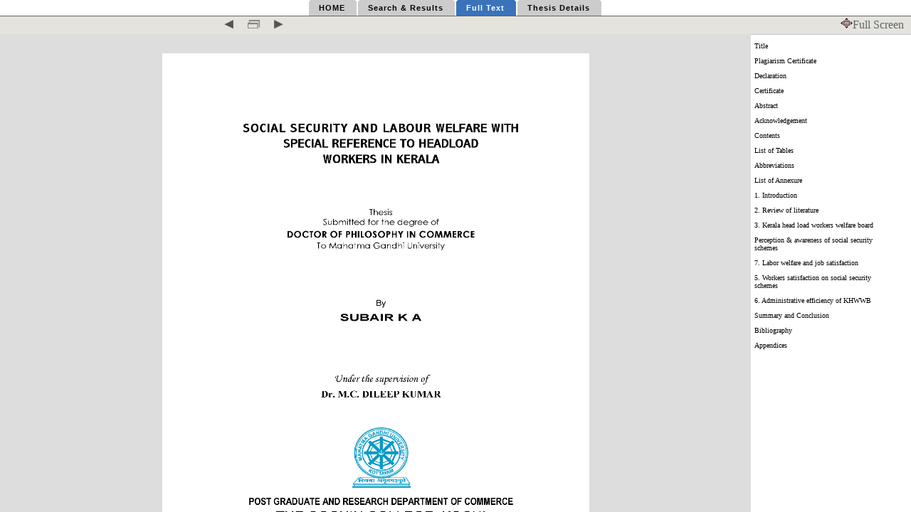

--- FILE ---
content_type: text/html; charset=UTF-8
request_url: https://mgutheses.in/page/?q=T%203443&search=&page=9&rad=
body_size: 4861
content:
<!DOCTYPE html PUBLIC "-//W3C//DTD XHTML 1.1//EN"
"http://www.w3.org/TR/xhtml11/DTD/xhtml11.dtd">
<html xmlns="http://www.w3.org/1999/xhtml" xml:lang="en">
<head>
<title>Online Thesis Search Results</title>
<!--[if lt IE 8]>
<script src="IE8.js" type="text/javascript"></script>
<![endif]-->
<META HTTP-EQUIV="CACHE-CONTROL" CONTENT="no-Store">
    <meta http-equiv="Content-Language" content="en-us">
    <meta http-equiv="Content-Type" content="text/html; charset=utf-8">
<link rel="stylesheet" href="csstree.css" type="text/css"/>
<script src="msc/paner.js"></script>
<script>




var a=0;
var f=0;
function fullscreen(){
if(a==0)
	{
	document.getElementById("p1").style.display="none";
	document.getElementById("p3").style.display="none";
	document.getElementById("p4").style.display="none";
	//document.getElementById("pxl").style.height="25px";
	f=1;
	a=1;
	}
else if(a==1)
	{
	document.getElementById("p1").style.display="";
	document.getElementById("p3").style.display="";
	document.getElementById("p4").style.display="";
	a=0;
	f=0;
	}
resizeDiv();
return false;	
}

function resizeDiv(){ 
// var htmlheight = document.body.parentNode.clientHeight; 

var ah=document.getElementById("book-area").offsetTop;
var htmlheight = document.body.parentNode.clientHeight; 
var windowheight = (window.innerHeight)?window.innerHeight:( document.documentElement.clientHeight ? document.documentElement.clientHeight : document.body.clientHeight ) ; 

var frame = document.getElementById("book-area");

var nv1=document.getElementById("bookdtls").offsetHeight;
var nv2=document.getElementById("darchnav").offsetHeight;
var nv3=document.getElementById("nav").offsetHeight;

if(f==1){
	frame.style.height = (windowheight - nv3) + "px";
	}
else{

	document.getElementById("menuholder").style.height=(windowheight-nv1-5) + "px";
	frame.style.height = (windowheight-nv1) + "px";
	}
}

var im_l=[20,848,1696,2544,3392,4240,5088,5936,6784,7632,8480,9328,10176,11024,11872,12720,13568,14416,15264,16112,16960,17808,18656,19504,20352,21200,22048,22896,23744,24592,25440,26288,27136,27984,28832,29680,30528,31376,32224,33072,33920,34768,35616,36464,37312,38160,39008,39856,40704,41552,42400,43248,44096,44944,45792,46640,47488,48336,49184,50032,50880,51728,52576,53424,54272,55120,55968,56816,57664,58512,59360,60208,61056,61904,62752,63600,64448,65296,66144,66992,67840,68688,69536,70384,71232,72080,72928,73544,74392,75240,76088,76936,77784,78632,79480,80328,81176,82024,82872,83720,84568,85416,86264,87112,87960,88808,89656,90504,91355,92203,93051,93899,94747,95595,96443,97291,98139,98987,99835,100683,101531,102379,103227,104075,104923,105771,106619,107467,108315,109163,110011,110859,111707,112555,113403,114251,115101,115949,116797,117645,118493,119341,120189,121037,121885,122733,123581,124429,125277,126125,126973,127821,128669,129517,130365,131213,132061,132909,133757,134605,135453,136301,137149,137997,138845,139693,140541,141389,142237,143085,143933,144781,145629,146477,147325,148173,149021,149869,150717,151565,152413,153261,154109,154957,155805,156653,157501,158349,159197,160045,160893,161741,162589,163437,164285,165133,165981,166829,167677,168525,169373,170221,171069,171917,172765,173613,174461,175309,176157,177005,177853,178701,179549,180397,181245,182093,182941,183789,184637,185485,186333,187181,188029,188877,189725,190573,191421,192269,193117,193965,194813,195661,196509,197357,198205,199053,199901,200749,201597,202445,203293,204141,204989,205837,206685,207533,208381,209229,210077,210925,211773,212621,213469,214317,215165,216013,216861,217709,218557,219405,220253,221118,221966,222814,223662,224510,225358,226206,227054,227902,228750,229598,230446,231294,232142,232990,233838,234686,235534,236382,237230,238078,238926,239774,240622,241470,242318,243166,244014];
var dh=244014-250;
var dn=286;
var stnum="T 3443";
var stpnum="T 3443";


</script>
<style>
</style>
</head>
<body onresize="resizeDiv()" >
<table class="drag"  width="100%" height="100%"  cellspacing=0 cellpadding=0 >		<tr><td colspan='2' valign="bottom" id="pxl" >	

<table width="100%" cellspacing="0" class="menu" cellpadding="0" id="bookdtls">	
<tr id="p3">		<td style="border-bottom:1px solid #626469;width:1000%" colspan="4">

<div id="p1"/>
<div id="darchnav"/>

<style type="text/css">
.images {background:#c00; width:20px; padding:1px;} /* not part of the menu */

#navi ul {margin:0 auto; padding:0; list-style:none; display:table; white-space:nowrap; font-family: arial, verdana, sans-serif; font-size:11px;}
#navi li {display:table-cell; margin:0; padding:0;}
#navi a {float:left; color:#000; background: #ccc url(top_left.gif) no-repeat left top; margin:0 2px 0 0; padding:0 0 0 2px; text-decoration:none; letter-spacing:1px;}
#navi a b {float:left; display:block; background:transparent url(top_right.gif) no-repeat right top; padding:5px 16px 5px 12px;}
#navi a:hover {background: #3a73ba url(top_left.gif) no-repeat left top; color:#fff; cursor:pointer;} 
#navi .current a {background: #3a73ba url(top_left.gif) no-repeat left top; color:#fff; cursor:default;} 
/*#navi {padding:2px 0 10px 0; background:#fff url(shade_bottom.gif) repeat-x left bottom; } */
</style>

<!--[if IE]>
<style type="text/css">
#navi ul {display:inline-block;}
#navi ul {display:inline;}
#navi ul li {float:left;}
#navi {text-align:center;}
</style>
<![endif]-->




<div style="float:right;padding-top:8px;">				</div>	
<div id="navi">

<ul>
<li><a href="../"><b>HOME</b></a></li>
<li  ><a href="/search.php?search=&page=9&rad=" ><b>Search &amp; Results</b></a></li>
<li class="current"><a href="../page/?q=T 3443&search=&page=9&rad="><b>Full Text</b></a></li>
<li><a href="../page/about_book.php?q=T 3443&search=&page=9&rad="><b>Thesis Details</b></a></li>
</ul>

</div>





	</td>	</tr>	

<tr>	<td colspan="8" style="background-color:#E4E4DD;height:25px;" >	

<table cellspacing="0" cellpadding="0" width="100%" class="top-icos" id="nav">	<tr>	<td width="24%">&nbsp;</td>	<td valign="bottom">	<div style="width:500">	<span><a href="#" onclick="return ppc();" class="zoom"><img src="../ics/button_back.gif"></a></span>	<span><a href="#" onclick="return fullscreen();" class="zoom"><img src="../ics/fullscreen.gif"></a></span><span style="display:none"><font class="page-st">Page: </font><input type="text" size="3" id="p_no" name="p_no" onkeypress="if(event.keyCode==13)goc();"><font class="page-st"  style="display:none"> 288</font></span></span>	<span  style="display:none"><a href="#" onclick="return goc();" class="zoom"><img src="../ics/button_go.gif"></a></span>	<span><a href="#" onclick="return npc();" class="zoom"><img src="../ics/button_next.gif"></a></span></td>	</div>	<td width="10%">&nbsp;<div id="deb"></div></td>	<td width="10%" align="right"><a href="#" onClick="fullscreen()" style="margin-right:10px"><img src="../images/fullscreen.gif">Full Screen</a></td>	</tr>	</table>

	</td>	</tr>	</table>
	
	</td></tr>
	
	<tr><td bgcolor='#dddddd' valign="top">
<div id="book-area">
<style>
.pages{
background-color:white;
margin-top:27px
}
</style>
<!--[if lt IE 8]>
<style>
.pages{
margin-top:27px
}
</style>
<![endif]-->


<div id="mover"   onmousedown="startDrag(event)" style='height:244014px;width:603px;margin:0px auto' align="center">

<script>
document.write( "<a name='0'> </a>");
for(i = 0; i < im_l.length-1; i++) {
//for(i = 0; i < 10; i++) {
np=i+1;
cp=i+2;
ht=im_l[i+1]-im_l[i]-27;

document.write( "<div onmousedown='startDrag(event)' class='pages' style='width:600px;height:"+ht+"px'>");
document.write( "<a name='"+np+"'> "+
				"<img ondragstart='return false' onmousedown='return false'  id='page"+i+"' src='s.gif"+
				"' alt='loading...' width='100%' height='100%' id='page"+cp+"' /></a>");
document.write( "</div>");
}


function j(n){
document.getElementById("book-area").scrollTop=n;
return false;
}



function cpage(){


}


function scrolls(){

ch=document.getElementById("book-area").scrollTop;
ch+=100;
for(i=0;i<im_l.length;i++)
if(im_l[i]>ch)
break;
i=(i)?i:1;

refresh(i);
}


document.getElementById("book-area").onscroll=function(){
scrolls()

};


var arr= new Array();
arr[0]=-1;
arr[1]=-1;
arr[2]=-1;
arr[3]=-1;
arr[4]=-1;
// arr[5]=-1;


function pad(number,length) {
    var str = '' + number;
    while (str.length < length)
        str = '0' + str;
    return str;
}


function refresh(n)
{

if(n<2)
n=1
var arr2= new Array();
// arr2[0]=n-2;
arr2[0]=n-1;
arr2[1]=n;
arr2[2]=n+1;
arr2[3]=n+2;
arr2[4]=n+3;
// document.getElementById("deb").innerHTML=" "+arr2[0]+" "+arr2[1]+" "+arr2[2]+" "+arr2[3]+" "+arr2[4]+" ";
		for(i=0;i<3;i++){	
				search=0;
				for(j=0;j<arr2.length;j++)
					if(arr2[j]==arr[i])
						search=1;
				  // alert(search)
				  if(!search)
				  if(document.getElementById("page"+arr[i]))
					  {document.getElementById("page"+arr[i]).src="s.gif";
					  }
				}



		for(i=0;i<3;i++)
			{
				ipp=i+1;

				url="http://mgutheses.in/png/"+stpnum+"/"+stpnum+"_Page_"+pad(arr2[ipp],3)+".png";
				 
				 if(document.getElementById("page"+arr2[i]).src!=url)
				 document.getElementById("page"+arr2[i]).src=url;
				 
		 arr=arr2;
		 }
		// }
// if(fl==0)
// location.replace('#bm'+n);
// fl=1;

}

fl=0;

function npc(){
ch=document.getElementById("book-area").scrollTop
for(i=0;i<im_l.length;i++)
if(im_l[i]>ch)
break;

// if(im_l[i]-ch>100)
// {document.getElementById("book-area").scrollTop=im_l[i];
// }
// else
// {document.getElementById("book-area").scrollTop=im_l[i+1]-10;
// }
location.replace("#"+(i+1));
}

function ppc(){
ch=document.getElementById("book-area").scrollTop
for(i=0;i<im_l.length;i++)
if(im_l[i]>ch)
break;
// document.getElementById("book-area").scrollTop=im_l[i-1]-10;
location.replace("#"+(i-1));
}




</script>
</div><div id="staticbuttons" style="position:absolute;"><a href="#" onmouseover="myspeed=-thespeed" onmouseout="myspeed=0" onclick="myspeed-=3"><imgsrc="arrows_up.gif" border="0"></a><br><a href="#" onmouseover="myspeed=thespeed" onmouseout="myspeed=0" onclick="myspeed+=3"><imgsrc="arrows_dn.gif" border="0"></a></div><script type="text/javascript" src="msc/scroll.js"></script></div></div></td><td  valign="top" style="border-top:1px solid #C3C7CA; background-color:#fff;width:200px" id="p4"><div id="menuholder">
<ul id="collapsetree" class="dbtree onclick multiple"><li><a href="#1" onclick="location.replace('#1');return false;" name="bm1">Title</a></li><li><a href="#2" onclick="location.replace('#2');return false;" name="bm2">Plagiarism Certificate</a></li><li><a href="#4" onclick="location.replace('#4');return false;" name="bm4">Declaration</a></li><li><a href="#5" onclick="location.replace('#5');return false;" name="bm5">Certificate</a></li><li><a href="#6" onclick="location.replace('#6');return false;" name="bm6">Abstract</a></li><li><a href="#8" onclick="location.replace('#8');return false;" name="bm8">Acknowledgement</a></li><li><a href="#10" onclick="location.replace('#10');return false;" name="bm10">Contents</a></li><li><a href="#11" onclick="location.replace('#11');return false;" name="bm11">List of Tables</a></li><li><a href="#15" onclick="location.replace('#15');return false;" name="bm15">Abbreviations</a></li><li><a href="#16" onclick="location.replace('#16');return false;" name="bm16">List of Annexure</a></li><li><a href="#17" onclick="location.replace('#17');return false;" name="bm17">1. Introduction	</a></li><li><a href="#52" onclick="location.replace('#52');return false;" name="bm52">2. Review of literature</a></li><li><a href="#85" onclick="location.replace('#85');return false;" name="bm85">3. Kerala head load workers welfare board</a></li><li><a href="#112" onclick="location.replace('#112');return false;" name="bm112">Perception & awareness of social security schemes</a></li><li><a href="#124" onclick="location.replace('#124');return false;" name="bm124">7. Labor welfare and job satisfaction</a></li><li><a href="#166" onclick="location.replace('#166');return false;" name="bm166">5. Workers satisfaction on social security schemes</a></li><li><a href="#196" onclick="location.replace('#196');return false;" name="bm196">6. Administrative efficiency of KHWWB</a></li><li><a href="#236" onclick="location.replace('#236');return false;" name="bm236">Summary and Conclusion</a></li><li><a href="#262" onclick="location.replace('#262');return false;" name="bm262">Bibliography</a></li><li><a href="#278" onclick="location.replace('#278');return false;" name="bm278">Appendices</a></li></li></ul></div>
</td>
</tr>
</table>
<script>

clsk=function(e){
  if( !e ) 
    {if( window.event ) 
      e = window.event.srcElement;
	 }else 
	if(e.target)
		e=e.target;
		else
		e=e.srcElement;

if(e.className)
if(e.className!="submenu click"){
e.nextSibling.setAttribute('class',"click");
e.setAttribute('class',"submenu click");
}
else{
e.setAttribute('class',"submenu");
e.nextSibling.setAttribute('class',"");
}


if(e.getAttribute('className'))
if(e.getAttribute('className')!="submenu click")
{
e.setAttribute('className',"submenu click");
e.nextSibling.setAttribute('className',"click");
}
else{
e.setAttribute('className',"submenu");
e.nextSibling.setAttribute('className',"");
}

return false;

}
if(document.getElementById("book-area").scrollTop==0)
refresh(0);
resizeDiv();	
</script></body>
</html>


--- FILE ---
content_type: text/css
request_url: https://mgutheses.in/page/csstree.css
body_size: 854
content:
html {
overflow: hidden;
height:100%;
}
#menuholder{width:220px;float:left;margin-left:0px;margin-bottom:0px;margin-top:0px;}
 #menuholder{margin-left:5px;overflow:auto}
 #menuholder, #menuholder a:link, #menuholder li a:link, #menuholder a:visited, #menuholder li a:visited{color:#000;text-decoration:none}
 #menuholder ul,#menuholder ul ul{overflow:hidden;list-style-type:none;font-family:tahoma;font-size:10px;width:190px;margin:0;padding:0}
 #menuholder ul ul{display:none;overflow:none;margin:0px}
 #menuholder  li ul{margin-left:5px;padding-left:5px}
 #menuholder li{list-style-type:none;font-family:tahoma;font-size:10px;display:list-item;width:100%; padding-top:10px;}
 #menuholder li a{;color:#000;text-decoration:none;}
 #menuholder li a:hover{text-decoration:underline;background-color:transparent;color:#000}
 #menuholder li ul.click{display:block}
 #menuholder li.click a{background:url(../images/bullet.gif) center left no-repeat}
 #menuholder ul ul li.click a{background:url(../images/bullet.gif) center left no-repeat}
 #menuholder li a.subMenu,#menuholder ul li a.subMenu{}
 #menuholder li a.click{}
 #menuholder ul ul li a.click{}

 
 body{margin:0px;padding:0px;overflow:hidden}
a{ color:#626469}
menu{  padding:0;  margin:0}
.menu a{  text-decoration:none}
.menu .inactive{  color:#000;  background:#fff;  border:1px solid #626469;  display:block;  text-align:center;  padding:4px 16px;  cursor:pointer;  height:18px;  font-size:83%;  font-weight:normal;  font-family:arial;  width:157px;  z-index:100}
.menu .active{  display:block;  color:#626469;  background:#E4E4DD;  border:1px solid #626469;  border-bottom:1px solid #E4E4DD;  text-align:center;  padding:4px 16px;  cursor:pointer;  height:18px;  font-size:83%;  font-weight:bold;  font-family:Arial;  width:157px;  z-index:100}
.menu a:hover{  color:#333}
.menu a:hover span{  color:#333;  background:#}
.menu a:hover.active span{ }
.menu a:hover em{  display:block;  overflow:hidden;  position:absolute;  left:50%;  margin-left:-6px}
#darch{width:135px;height:56px;float:left;margin:0px 0 0 30px}
#searchbox{float:left;width:460px;height:40px;margin-left:12px;padding:27px 0 0 0px}
#menu-cont{width:100%;border-bottom:1px solid #AABBEF;height:27px;background:#fff}
a img{text-decoration:none;border:none}
.titlewrap{height:1.5em;overflow:hidden;padding-left:6px;padding-top:5px}
.title{display:inline;font-size:17px}
#book-area{overflow:auto}
.top-icos span{padding:0px 8px}
.page-st{font-size:12px;font-weight:bold;color:#9D281C}


--- FILE ---
content_type: application/javascript
request_url: https://mgutheses.in/page/msc/scroll.js
body_size: 500
content:

var Hoffset=70
var Voffset=100
var thespeed=5
var ieNOTopera=document.all&&navigator.userAgent.indexOf("Opera")==-1
var myspeed=0
var ieHoffset_extra=document.all?15:0
var cross_obj=document.all?document.all.staticbuttons:document.getElementById?document.getElementById("staticbuttons"):document.staticbuttons;function iecompattest(){return(document.compatMode&&document.compatMode!="BackCompat")?document.documentElement:document.body}
function positionit(){var dsocleft=document.all?iecompattest().scrollLeft:pageXOffset
var dsoctop=document.all?iecompattest().scrollTop:pageYOffset
var window_width=ieNOTopera?iecompattest().clientWidth+ieHoffset_extra:window.innerWidth+ieHoffset_extra
var window_height=ieNOTopera?iecompattest().clientHeight:window.innerHeight
if(document.all||document.getElementById){cross_obj.style.left="10px"
cross_obj.style.top=dsoctop+parseInt(window_height)-Voffset+"px"}
else if(document.layers){cross_obj.left=10
cross_obj.top=dsoctop+window_height-Voffset}}
function scrollwindow(){document.getElementById("book-area").scrollTop+=myspeed}
function initializeIT(){positionit()
if(myspeed!=0){scrollwindow()}}
if(document.all||document.getElementById||document.layers)
setInterval("initializeIT()",1)